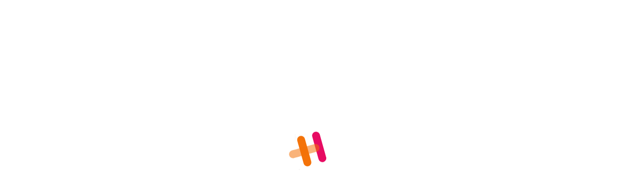

--- FILE ---
content_type: text/html; charset=UTF-8
request_url: https://hotelespormexico.org/hoteles/posadas-quintana-roo-fiesta-inn-cancun-las-americas/
body_size: 44586
content:
<!DOCTYPE html PUBLIC "-//W3C//DTD XHTML 1.0 Transitional//EN" "http://www.w3.org/TR/xhtml1/DTD/xhtml1-transitional.dtd">
<html xmlns="http://www.w3.org/1999/xhtml" class="is-smooth-scroll-compatible is-loading" >
<head profile="http://gmpg.org/xfn/11">
  <head>

    <!-- Google Tag Manager -->
    <script>(function(w,d,s,l,i){w[l]=w[l]||[];w[l].push({'gtm.start':
    new Date().getTime(),event:'gtm.js'});var f=d.getElementsByTagName(s)[0],
    j=d.createElement(s),dl=l!='dataLayer'?'&l='+l:'';j.async=true;j.src=
    'https://www.googletagmanager.com/gtm.js?id='+i+dl;f.parentNode.insertBefore(j,f);
    })(window,document,'script','dataLayer','GTM-WQPQZLS');</script>
    <!-- End Google Tag Manager -->

    <!-- Required meta tags -->
    <meta charset="utf-8">
    <meta name="viewport" content="width=device-width, initial-scale=1">


    <link rel="preconnect" href="https://fonts.googleapis.com">
    <link rel="preconnect" href="https://fonts.gstatic.com" crossorigin>

    <link rel="stylesheet" href="https://use.typekit.net/yrk1ept.css">

     <link rel="stylesheet" href="https://cdn.jsdelivr.net/bxslider/4.2.12/jquery.bxslider.css">

    <!-- Bootstrap CSS -->
    <link href="https://cdn.jsdelivr.net/npm/bootstrap@5.1.1/dist/css/bootstrap.min.css" rel="stylesheet" integrity="sha384-F3w7mX95PdgyTmZZMECAngseQB83DfGTowi0iMjiWaeVhAn4FJkqJByhZMI3AhiU" crossorigin="anonymous">

    <link rel="stylesheet" href="https://d1jp4lczmzzic2.cloudfront.net/css/master.css">

    <link rel="stylesheet" href="https://hotelespormexico.org/wp-content/themes/anch/style.css?v=3">



    <style media="screen">
        .wrapper {

          display: flex;
          /* align-items: center; */
          /* justify-content: center; */
          position: absolute;
          top: 50%;
          transform: translateY(-70%) translateX(-50%);
          left: 50%;
        }
        .loader{
          background-color: white;
          display: block;
          height: 100vh;
          position: fixed;
          top:0;
          left: 0;
          width: 100vw;
          z-index: 10000000;

        }


    </style>


    <title>Hoteles por México</title>
    <meta name='robots' content='index, follow, max-image-preview:large, max-snippet:-1, max-video-preview:-1' />

	<!-- This site is optimized with the Yoast SEO plugin v23.0 - https://yoast.com/wordpress/plugins/seo/ -->
	<link rel="canonical" href="https://hotelespormexico.org/hoteles/posadas-quintana-roo-fiesta-inn-cancun-las-americas/" />
	<meta property="og:locale" content="es_MX" />
	<meta property="og:type" content="article" />
	<meta property="og:title" content="Posadas - Quintana Roo - Fiesta Inn Cancún Las Américas - Hoteles por México" />
	<meta property="og:url" content="https://hotelespormexico.org/hoteles/posadas-quintana-roo-fiesta-inn-cancun-las-americas/" />
	<meta property="og:site_name" content="Hoteles por México" />
	<meta property="article:publisher" content="https://www.facebook.com/HotelesXMexico" />
	<meta name="twitter:card" content="summary_large_image" />
	<meta name="twitter:site" content="@HotelesXMexico" />
	<script type="application/ld+json" class="yoast-schema-graph">{"@context":"https://schema.org","@graph":[{"@type":"WebPage","@id":"https://hotelespormexico.org/hoteles/posadas-quintana-roo-fiesta-inn-cancun-las-americas/","url":"https://hotelespormexico.org/hoteles/posadas-quintana-roo-fiesta-inn-cancun-las-americas/","name":"Posadas - Quintana Roo - Fiesta Inn Cancún Las Américas - Hoteles por México","isPartOf":{"@id":"https://hotelespormexico.org/#website"},"datePublished":"2023-05-09T20:26:42+00:00","dateModified":"2023-05-09T20:26:42+00:00","breadcrumb":{"@id":"https://hotelespormexico.org/hoteles/posadas-quintana-roo-fiesta-inn-cancun-las-americas/#breadcrumb"},"inLanguage":"es","potentialAction":[{"@type":"ReadAction","target":["https://hotelespormexico.org/hoteles/posadas-quintana-roo-fiesta-inn-cancun-las-americas/"]}]},{"@type":"BreadcrumbList","@id":"https://hotelespormexico.org/hoteles/posadas-quintana-roo-fiesta-inn-cancun-las-americas/#breadcrumb","itemListElement":[{"@type":"ListItem","position":1,"name":"Inicio","item":"https://hotelespormexico.org/"},{"@type":"ListItem","position":2,"name":"Posadas &#8211; Quintana Roo &#8211; Fiesta Inn Cancún Las Américas"}]},{"@type":"WebSite","@id":"https://hotelespormexico.org/#website","url":"https://hotelespormexico.org/","name":"Hoteles por México","description":"Otro sitio realizado con WordPress","publisher":{"@id":"https://hotelespormexico.org/#organization"},"potentialAction":[{"@type":"SearchAction","target":{"@type":"EntryPoint","urlTemplate":"https://hotelespormexico.org/?s={search_term_string}"},"query-input":"required name=search_term_string"}],"inLanguage":"es"},{"@type":"Organization","@id":"https://hotelespormexico.org/#organization","name":"Asociación Nacional de Cadenas Hoteleras","url":"https://hotelespormexico.org/","logo":{"@type":"ImageObject","inLanguage":"es","@id":"https://hotelespormexico.org/#/schema/logo/image/","url":"https://hotelespormexico.org/wp-content/uploads/2023/11/hoteles-quienes1.png","contentUrl":"https://hotelespormexico.org/wp-content/uploads/2023/11/hoteles-quienes1.png","width":600,"height":313,"caption":"Asociación Nacional de Cadenas Hoteleras"},"image":{"@id":"https://hotelespormexico.org/#/schema/logo/image/"},"sameAs":["https://www.facebook.com/HotelesXMexico","https://x.com/HotelesXMexico","https://www.instagram.com/hotelesxmexico/","https://www.linkedin.com/company/cadenashoteleras-mexico-asociacion-nacional/posts/?feedView=all"]}]}</script>
	<!-- / Yoast SEO plugin. -->


<link rel="alternate" title="oEmbed (JSON)" type="application/json+oembed" href="https://hotelespormexico.org/wp-json/oembed/1.0/embed?url=https%3A%2F%2Fhotelespormexico.org%2Fhoteles%2Fposadas-quintana-roo-fiesta-inn-cancun-las-americas%2F" />
<link rel="alternate" title="oEmbed (XML)" type="text/xml+oembed" href="https://hotelespormexico.org/wp-json/oembed/1.0/embed?url=https%3A%2F%2Fhotelespormexico.org%2Fhoteles%2Fposadas-quintana-roo-fiesta-inn-cancun-las-americas%2F&#038;format=xml" />
<style id='wp-img-auto-sizes-contain-inline-css' type='text/css'>
img:is([sizes=auto i],[sizes^="auto," i]){contain-intrinsic-size:3000px 1500px}
/*# sourceURL=wp-img-auto-sizes-contain-inline-css */
</style>
<style id='wp-emoji-styles-inline-css' type='text/css'>

	img.wp-smiley, img.emoji {
		display: inline !important;
		border: none !important;
		box-shadow: none !important;
		height: 1em !important;
		width: 1em !important;
		margin: 0 0.07em !important;
		vertical-align: -0.1em !important;
		background: none !important;
		padding: 0 !important;
	}
/*# sourceURL=wp-emoji-styles-inline-css */
</style>
<style id='wp-block-library-inline-css' type='text/css'>
:root{--wp-block-synced-color:#7a00df;--wp-block-synced-color--rgb:122,0,223;--wp-bound-block-color:var(--wp-block-synced-color);--wp-editor-canvas-background:#ddd;--wp-admin-theme-color:#007cba;--wp-admin-theme-color--rgb:0,124,186;--wp-admin-theme-color-darker-10:#006ba1;--wp-admin-theme-color-darker-10--rgb:0,107,160.5;--wp-admin-theme-color-darker-20:#005a87;--wp-admin-theme-color-darker-20--rgb:0,90,135;--wp-admin-border-width-focus:2px}@media (min-resolution:192dpi){:root{--wp-admin-border-width-focus:1.5px}}.wp-element-button{cursor:pointer}:root .has-very-light-gray-background-color{background-color:#eee}:root .has-very-dark-gray-background-color{background-color:#313131}:root .has-very-light-gray-color{color:#eee}:root .has-very-dark-gray-color{color:#313131}:root .has-vivid-green-cyan-to-vivid-cyan-blue-gradient-background{background:linear-gradient(135deg,#00d084,#0693e3)}:root .has-purple-crush-gradient-background{background:linear-gradient(135deg,#34e2e4,#4721fb 50%,#ab1dfe)}:root .has-hazy-dawn-gradient-background{background:linear-gradient(135deg,#faaca8,#dad0ec)}:root .has-subdued-olive-gradient-background{background:linear-gradient(135deg,#fafae1,#67a671)}:root .has-atomic-cream-gradient-background{background:linear-gradient(135deg,#fdd79a,#004a59)}:root .has-nightshade-gradient-background{background:linear-gradient(135deg,#330968,#31cdcf)}:root .has-midnight-gradient-background{background:linear-gradient(135deg,#020381,#2874fc)}:root{--wp--preset--font-size--normal:16px;--wp--preset--font-size--huge:42px}.has-regular-font-size{font-size:1em}.has-larger-font-size{font-size:2.625em}.has-normal-font-size{font-size:var(--wp--preset--font-size--normal)}.has-huge-font-size{font-size:var(--wp--preset--font-size--huge)}.has-text-align-center{text-align:center}.has-text-align-left{text-align:left}.has-text-align-right{text-align:right}.has-fit-text{white-space:nowrap!important}#end-resizable-editor-section{display:none}.aligncenter{clear:both}.items-justified-left{justify-content:flex-start}.items-justified-center{justify-content:center}.items-justified-right{justify-content:flex-end}.items-justified-space-between{justify-content:space-between}.screen-reader-text{border:0;clip-path:inset(50%);height:1px;margin:-1px;overflow:hidden;padding:0;position:absolute;width:1px;word-wrap:normal!important}.screen-reader-text:focus{background-color:#ddd;clip-path:none;color:#444;display:block;font-size:1em;height:auto;left:5px;line-height:normal;padding:15px 23px 14px;text-decoration:none;top:5px;width:auto;z-index:100000}html :where(.has-border-color){border-style:solid}html :where([style*=border-top-color]){border-top-style:solid}html :where([style*=border-right-color]){border-right-style:solid}html :where([style*=border-bottom-color]){border-bottom-style:solid}html :where([style*=border-left-color]){border-left-style:solid}html :where([style*=border-width]){border-style:solid}html :where([style*=border-top-width]){border-top-style:solid}html :where([style*=border-right-width]){border-right-style:solid}html :where([style*=border-bottom-width]){border-bottom-style:solid}html :where([style*=border-left-width]){border-left-style:solid}html :where(img[class*=wp-image-]){height:auto;max-width:100%}:where(figure){margin:0 0 1em}html :where(.is-position-sticky){--wp-admin--admin-bar--position-offset:var(--wp-admin--admin-bar--height,0px)}@media screen and (max-width:600px){html :where(.is-position-sticky){--wp-admin--admin-bar--position-offset:0px}}

/*# sourceURL=wp-block-library-inline-css */
</style><style id='global-styles-inline-css' type='text/css'>
:root{--wp--preset--aspect-ratio--square: 1;--wp--preset--aspect-ratio--4-3: 4/3;--wp--preset--aspect-ratio--3-4: 3/4;--wp--preset--aspect-ratio--3-2: 3/2;--wp--preset--aspect-ratio--2-3: 2/3;--wp--preset--aspect-ratio--16-9: 16/9;--wp--preset--aspect-ratio--9-16: 9/16;--wp--preset--color--black: #000000;--wp--preset--color--cyan-bluish-gray: #abb8c3;--wp--preset--color--white: #ffffff;--wp--preset--color--pale-pink: #f78da7;--wp--preset--color--vivid-red: #cf2e2e;--wp--preset--color--luminous-vivid-orange: #ff6900;--wp--preset--color--luminous-vivid-amber: #fcb900;--wp--preset--color--light-green-cyan: #7bdcb5;--wp--preset--color--vivid-green-cyan: #00d084;--wp--preset--color--pale-cyan-blue: #8ed1fc;--wp--preset--color--vivid-cyan-blue: #0693e3;--wp--preset--color--vivid-purple: #9b51e0;--wp--preset--gradient--vivid-cyan-blue-to-vivid-purple: linear-gradient(135deg,rgb(6,147,227) 0%,rgb(155,81,224) 100%);--wp--preset--gradient--light-green-cyan-to-vivid-green-cyan: linear-gradient(135deg,rgb(122,220,180) 0%,rgb(0,208,130) 100%);--wp--preset--gradient--luminous-vivid-amber-to-luminous-vivid-orange: linear-gradient(135deg,rgb(252,185,0) 0%,rgb(255,105,0) 100%);--wp--preset--gradient--luminous-vivid-orange-to-vivid-red: linear-gradient(135deg,rgb(255,105,0) 0%,rgb(207,46,46) 100%);--wp--preset--gradient--very-light-gray-to-cyan-bluish-gray: linear-gradient(135deg,rgb(238,238,238) 0%,rgb(169,184,195) 100%);--wp--preset--gradient--cool-to-warm-spectrum: linear-gradient(135deg,rgb(74,234,220) 0%,rgb(151,120,209) 20%,rgb(207,42,186) 40%,rgb(238,44,130) 60%,rgb(251,105,98) 80%,rgb(254,248,76) 100%);--wp--preset--gradient--blush-light-purple: linear-gradient(135deg,rgb(255,206,236) 0%,rgb(152,150,240) 100%);--wp--preset--gradient--blush-bordeaux: linear-gradient(135deg,rgb(254,205,165) 0%,rgb(254,45,45) 50%,rgb(107,0,62) 100%);--wp--preset--gradient--luminous-dusk: linear-gradient(135deg,rgb(255,203,112) 0%,rgb(199,81,192) 50%,rgb(65,88,208) 100%);--wp--preset--gradient--pale-ocean: linear-gradient(135deg,rgb(255,245,203) 0%,rgb(182,227,212) 50%,rgb(51,167,181) 100%);--wp--preset--gradient--electric-grass: linear-gradient(135deg,rgb(202,248,128) 0%,rgb(113,206,126) 100%);--wp--preset--gradient--midnight: linear-gradient(135deg,rgb(2,3,129) 0%,rgb(40,116,252) 100%);--wp--preset--font-size--small: 13px;--wp--preset--font-size--medium: 20px;--wp--preset--font-size--large: 36px;--wp--preset--font-size--x-large: 42px;--wp--preset--spacing--20: 0.44rem;--wp--preset--spacing--30: 0.67rem;--wp--preset--spacing--40: 1rem;--wp--preset--spacing--50: 1.5rem;--wp--preset--spacing--60: 2.25rem;--wp--preset--spacing--70: 3.38rem;--wp--preset--spacing--80: 5.06rem;--wp--preset--shadow--natural: 6px 6px 9px rgba(0, 0, 0, 0.2);--wp--preset--shadow--deep: 12px 12px 50px rgba(0, 0, 0, 0.4);--wp--preset--shadow--sharp: 6px 6px 0px rgba(0, 0, 0, 0.2);--wp--preset--shadow--outlined: 6px 6px 0px -3px rgb(255, 255, 255), 6px 6px rgb(0, 0, 0);--wp--preset--shadow--crisp: 6px 6px 0px rgb(0, 0, 0);}:where(.is-layout-flex){gap: 0.5em;}:where(.is-layout-grid){gap: 0.5em;}body .is-layout-flex{display: flex;}.is-layout-flex{flex-wrap: wrap;align-items: center;}.is-layout-flex > :is(*, div){margin: 0;}body .is-layout-grid{display: grid;}.is-layout-grid > :is(*, div){margin: 0;}:where(.wp-block-columns.is-layout-flex){gap: 2em;}:where(.wp-block-columns.is-layout-grid){gap: 2em;}:where(.wp-block-post-template.is-layout-flex){gap: 1.25em;}:where(.wp-block-post-template.is-layout-grid){gap: 1.25em;}.has-black-color{color: var(--wp--preset--color--black) !important;}.has-cyan-bluish-gray-color{color: var(--wp--preset--color--cyan-bluish-gray) !important;}.has-white-color{color: var(--wp--preset--color--white) !important;}.has-pale-pink-color{color: var(--wp--preset--color--pale-pink) !important;}.has-vivid-red-color{color: var(--wp--preset--color--vivid-red) !important;}.has-luminous-vivid-orange-color{color: var(--wp--preset--color--luminous-vivid-orange) !important;}.has-luminous-vivid-amber-color{color: var(--wp--preset--color--luminous-vivid-amber) !important;}.has-light-green-cyan-color{color: var(--wp--preset--color--light-green-cyan) !important;}.has-vivid-green-cyan-color{color: var(--wp--preset--color--vivid-green-cyan) !important;}.has-pale-cyan-blue-color{color: var(--wp--preset--color--pale-cyan-blue) !important;}.has-vivid-cyan-blue-color{color: var(--wp--preset--color--vivid-cyan-blue) !important;}.has-vivid-purple-color{color: var(--wp--preset--color--vivid-purple) !important;}.has-black-background-color{background-color: var(--wp--preset--color--black) !important;}.has-cyan-bluish-gray-background-color{background-color: var(--wp--preset--color--cyan-bluish-gray) !important;}.has-white-background-color{background-color: var(--wp--preset--color--white) !important;}.has-pale-pink-background-color{background-color: var(--wp--preset--color--pale-pink) !important;}.has-vivid-red-background-color{background-color: var(--wp--preset--color--vivid-red) !important;}.has-luminous-vivid-orange-background-color{background-color: var(--wp--preset--color--luminous-vivid-orange) !important;}.has-luminous-vivid-amber-background-color{background-color: var(--wp--preset--color--luminous-vivid-amber) !important;}.has-light-green-cyan-background-color{background-color: var(--wp--preset--color--light-green-cyan) !important;}.has-vivid-green-cyan-background-color{background-color: var(--wp--preset--color--vivid-green-cyan) !important;}.has-pale-cyan-blue-background-color{background-color: var(--wp--preset--color--pale-cyan-blue) !important;}.has-vivid-cyan-blue-background-color{background-color: var(--wp--preset--color--vivid-cyan-blue) !important;}.has-vivid-purple-background-color{background-color: var(--wp--preset--color--vivid-purple) !important;}.has-black-border-color{border-color: var(--wp--preset--color--black) !important;}.has-cyan-bluish-gray-border-color{border-color: var(--wp--preset--color--cyan-bluish-gray) !important;}.has-white-border-color{border-color: var(--wp--preset--color--white) !important;}.has-pale-pink-border-color{border-color: var(--wp--preset--color--pale-pink) !important;}.has-vivid-red-border-color{border-color: var(--wp--preset--color--vivid-red) !important;}.has-luminous-vivid-orange-border-color{border-color: var(--wp--preset--color--luminous-vivid-orange) !important;}.has-luminous-vivid-amber-border-color{border-color: var(--wp--preset--color--luminous-vivid-amber) !important;}.has-light-green-cyan-border-color{border-color: var(--wp--preset--color--light-green-cyan) !important;}.has-vivid-green-cyan-border-color{border-color: var(--wp--preset--color--vivid-green-cyan) !important;}.has-pale-cyan-blue-border-color{border-color: var(--wp--preset--color--pale-cyan-blue) !important;}.has-vivid-cyan-blue-border-color{border-color: var(--wp--preset--color--vivid-cyan-blue) !important;}.has-vivid-purple-border-color{border-color: var(--wp--preset--color--vivid-purple) !important;}.has-vivid-cyan-blue-to-vivid-purple-gradient-background{background: var(--wp--preset--gradient--vivid-cyan-blue-to-vivid-purple) !important;}.has-light-green-cyan-to-vivid-green-cyan-gradient-background{background: var(--wp--preset--gradient--light-green-cyan-to-vivid-green-cyan) !important;}.has-luminous-vivid-amber-to-luminous-vivid-orange-gradient-background{background: var(--wp--preset--gradient--luminous-vivid-amber-to-luminous-vivid-orange) !important;}.has-luminous-vivid-orange-to-vivid-red-gradient-background{background: var(--wp--preset--gradient--luminous-vivid-orange-to-vivid-red) !important;}.has-very-light-gray-to-cyan-bluish-gray-gradient-background{background: var(--wp--preset--gradient--very-light-gray-to-cyan-bluish-gray) !important;}.has-cool-to-warm-spectrum-gradient-background{background: var(--wp--preset--gradient--cool-to-warm-spectrum) !important;}.has-blush-light-purple-gradient-background{background: var(--wp--preset--gradient--blush-light-purple) !important;}.has-blush-bordeaux-gradient-background{background: var(--wp--preset--gradient--blush-bordeaux) !important;}.has-luminous-dusk-gradient-background{background: var(--wp--preset--gradient--luminous-dusk) !important;}.has-pale-ocean-gradient-background{background: var(--wp--preset--gradient--pale-ocean) !important;}.has-electric-grass-gradient-background{background: var(--wp--preset--gradient--electric-grass) !important;}.has-midnight-gradient-background{background: var(--wp--preset--gradient--midnight) !important;}.has-small-font-size{font-size: var(--wp--preset--font-size--small) !important;}.has-medium-font-size{font-size: var(--wp--preset--font-size--medium) !important;}.has-large-font-size{font-size: var(--wp--preset--font-size--large) !important;}.has-x-large-font-size{font-size: var(--wp--preset--font-size--x-large) !important;}
/*# sourceURL=global-styles-inline-css */
</style>

<style id='classic-theme-styles-inline-css' type='text/css'>
/*! This file is auto-generated */
.wp-block-button__link{color:#fff;background-color:#32373c;border-radius:9999px;box-shadow:none;text-decoration:none;padding:calc(.667em + 2px) calc(1.333em + 2px);font-size:1.125em}.wp-block-file__button{background:#32373c;color:#fff;text-decoration:none}
/*# sourceURL=/wp-includes/css/classic-themes.min.css */
</style>
<link rel='stylesheet' id='contact-form-7-css' href='https://hotelespormexico.org/wp-content/plugins/contact-form-7/includes/css/styles.css?ver=5.9.7' type='text/css' media='all' />
<link rel="https://api.w.org/" href="https://hotelespormexico.org/wp-json/" /><link rel="icon" href="https://hotelespormexico.org/wp-content/uploads/2021/10/cropped-favicon-512x500-1-150x150.png" sizes="32x32" />
<link rel="icon" href="https://hotelespormexico.org/wp-content/uploads/2021/10/cropped-favicon-512x500-1.png" sizes="192x192" />
<link rel="apple-touch-icon" href="https://hotelespormexico.org/wp-content/uploads/2021/10/cropped-favicon-512x500-1.png" />
<meta name="msapplication-TileImage" content="https://hotelespormexico.org/wp-content/uploads/2021/10/cropped-favicon-512x500-1.png" />
  </head>
  <body data-rsssl=1 >
    <!-- Google Tag Manager (noscript) -->
    <noscript><iframe src="https://www.googletagmanager.com/ns.html?id=GTM-WQPQZLS"
    height="0" width="0" style="display:none;visibility:hidden"></iframe></noscript>
    <!-- End Google Tag Manager (noscript) -->
    <div class="loader displayloader" style="">
      <div class="wrapper ">



        <div class="lottie" style="">
          <lottie-player
              autoplay

              loop
              mode="normal"
              src="https://hotelespormexico.org/wp-content/themes/anch/js/logo.json"
              style="width: 100%; max-width: 720px; display: block; margin: 0 auto;"
            >
            </lottie-player>
          <div class="slidertext font-ivy h4 d-none" >

            <div class=""><div class="slidertextelement color-strong">Our passion for coffee began in 1920.</div></div><div class=""><div class="slidertextelement color-strong">Coatepec has some of the highest latitude coffee on the globe</div></div><div class=""><div class="slidertextelement color-strong">Optimize processes and reduce water consumption.</div></div><div class=""><div class="slidertextelement color-strong">Processing and exporting the finest coffee from the Coatepec Basin.</div></div>          </div>
        </div>


      </div>
    </div>
    <div class="b-menu-dropdown js-menu-dropdown js-menu-min-height">
        <div class="b-menu-dropdown__wrapper">
            <div class="b-menu-dropdown__container">
                <div class="b-menu-dropdown__col b-menu-dropdown__col--menu">

                    <div class="b-menu-dropdown__inner">
                        <div class="b-menu-dropdown__wrapper-menu | js-menu-dropdown-menu">
                            <div class="b-menu-dropdown__menu">
                                <nav class="b-menu-dropdown__nav" role="navigation">
                                    <ul id="menu-header" class="nav b-menu-dropdown__menu main-menu menu-depth-0">
                                        <li id="nav-menu-item-289" class="main-menu-item  menu-item-even menu-item-depth-0 menu-item menu-item-type-post_type menu-item-object-page menu-item-home current-menu-item current_page_item js-the-id-2"><a href="https://hotelespormexico.org" class="menu-link js-menu-dropdown-img-menu-target main-menu-link"><span>Inicio</span></a></li>
                                        <li
                                            id="nav-menu-item-299" class="main-menu-item  menu-item-even menu-item-depth-0 menu-item menu-item-type-post_type menu-item-object-page  page_item page-item-283  js-the-id-283"><a href="https://hotelespormexico.org/quienes-somos" class="menu-link js-menu-dropdown-img-menu-target main-menu-link" data-img-src=""><span>¿Quiénes somos?</span></a></li>
                                            <li id="nav-menu-item-291" class="main-menu-item  menu-item-even menu-item-depth-0 menu-item menu-item-type-post_type menu-item-object-page js-the-id-263"><a href="https://hotelespormexico.org/nuestros-socios" class="menu-link js-menu-dropdown-img-menu-target main-menu-link" data-img-src=""><span>Nuestros socios</span></a></li>
                                            <li id="nav-menu-item-291" class="main-menu-item  menu-item-even menu-item-depth-0 menu-item menu-item-type-post_type menu-item-object-page js-the-id-263"><a href="https://hotelespormexico.org/" class="menu-link js-menu-dropdown-img-menu-target main-menu-link" data-img-src=""><span>Socios estratégicos</span></a></li>

                                            <li id="nav-menu-item-297" class="main-menu-item  menu-item-even menu-item-depth-0 menu-item menu-item-type-post_type menu-item-object-page js-the-id-279"><a href="https://hotelespormexico.org/noticias" class="menu-link js-menu-dropdown-img-menu-target main-menu-link" data-img-src=""><span>Noticias</span></a></li>
                                            <li id="nav-menu-item-297" class="main-menu-item  menu-item-even menu-item-depth-0 menu-item menu-item-type-post_type menu-item-object-page js-the-id-279"><a href="https://hotelespormexico.org/sala-de-prensa" class="menu-link js-menu-dropdown-img-menu-target main-menu-link" data-img-src=""><span>Sala de prensa</span></a></li>
                                            <li id="nav-menu-item-297" class="main-menu-item  menu-item-even menu-item-depth-0 menu-item menu-item-type-post_type menu-item-object-page js-the-id-279"><a href="https://hotelespormexico.org/estudios" class="menu-link js-menu-dropdown-img-menu-target main-menu-link" data-img-src=""><span>Estudios</span></a></li>
                                            <li id="nav-menu-item-297" class="main-menu-item  menu-item-even menu-item-depth-0 menu-item menu-item-type-post_type menu-item-object-page js-the-id-279"><a href="https://hotelespormexico.org/sostenibilidad" class="menu-link js-menu-dropdown-img-menu-target main-menu-link" data-img-src=""><span>Sostenibilidad</span></a></li>

                                    </ul>
                                </nav>
                            </div>
                        </div>
                    </div>

                </div>
                <div class="b-menu-dropdown__col b-menu-dropdown__col--boxes">
                    <div class="b-menu-dropdown__wrapper-boxes">
                        <div class="b-menu-dropdown__wrapper-box b-menu-dropdown__wrapper-box--1">
                            <div class="b-menu-dropdown__box">

                                <div class="b-menu-dropdown__box-wrapper-info">
                                    <div class="b-menu-dropdown__box-info | b-menu-dropdown__box-info--1">
                                      <p class="h6">
                                        Suscríbete a nuestro newsletter
                                      </p>
                                      <form class="row g-3">
                                        <div class="col mbottom0 pbottom0 ">
                                          <input type="password" class="form-control" id="inputPassword2" placeholder="Email">
                                        </div>
                                        <div class="col mbottom0 pbottom0 ">
                                          <button type="submit" class="btn color-white bg-pink mb-3">Suscribirse</button>
                                        </div>
                                      </form>
                                    </div>
                                </div>
                            </div>
                        </div>
                        <div class="b-menu-dropdown__wrapper-box b-menu-dropdown__wrapper-box--2">
                            <div class="b-menu-dropdown__box">

                                <div class="b-menu-dropdown__box-wrapper-info">
                                    <div class="b-menu-dropdown__box-info | b-menu-dropdown__box-info--2">
                                          <div class="container-social" >
                                            <a href="https://www.facebook.com/HotelesXMexico" target="_blank"><i class="fab fa-facebook h3 color-orange mleft10 mright10"></i></a>
                                            <a href="https://www.instagram.com/hotelesxmexico/" target="_blank"><i class="fab fa-instagram h3 color-orange mleft10 mright10"></i></a>
                                            <a href="https://www.linkedin.com/company/hotelespormexico/posts/?feedView=all" target="_blank"><i class="fab fa-linkedin h3 color-orange mleft10 mright10"></i></a>
                                            <a href="https://twitter.com/HotelesXMexico" target="_blank"><i class="fab fa-twitter h3 color-orange mleft10 mright10"></i></a>
                                          </div>
                                    </div>
                                </div>

                            </div>
                        </div>
                    </div>
                </div>
            </div>
        </div>
    </div>

    <div class="menu text-center">

      <div class="b-header__wrapper-hamburguer" onclick="displayMenu();">
          <div class="b-header__hamburguer | js-toggle-menu-dropdown">
              <div class="b-header__hamburguer-line b-header__hamburguer-line--1"></div>
              <div class="b-header__hamburguer-line b-header__hamburguer-line--2"></div>
              <div class="b-header__hamburguer-line b-header__hamburguer-line--3"></div>
          </div>
      </div>
      <div class="overlay">
        <a class="mk-search-trigger mk-fullscreen-trigger" href="#" style="display: table-cell; padding: 0 30px 0 20px; vertical-align: middle;" id="search-button-listener">
          <div id="search-button"><i class="fa fa-search"></i></div>
        </a>
        <div class="mk-fullscreen-search-overlay" id="mk-search-overlay">
          <a href="#" class="mk-fullscreen-close" id="mk-fullscreen-close-button"><i class="fa fa-times"></i></a>
          <div id="mk-fullscreen-search-wrapper">
            <form method="get" id="mk-fullscreen-searchform" action="https://hotelespormexico.org/">
              <input type="text" placeholder="Buscar..." value="" name="s" size="15" id="mk-fullscreen-search-input">
              <i class="fa fa-search fullscreen-search-icon"><input value="" type="submit"></i>
            </form>
          </div>
        </div>
      </div>

      <a href="https://hotelespormexico.org">
        <img src="https://hotelespormexico.org/wp-content/themes/anch/img/logo_blanco.png" class="logo-desktop" alt="">
      </a>
    </div>

    <div class="container-page">
    <script src="https://cdnjs.cloudflare.com/ajax/libs/jquery/3.6.4/jquery.js" integrity="sha512-6DC1eE3AWg1bgitkoaRM1lhY98PxbMIbhgYCGV107aZlyzzvaWCW1nJW2vDuYQm06hXrW0As6OGKcIaAVWnHJw==" crossorigin="anonymous" referrerpolicy="no-referrer"></script>
    <script>
      jQuery(document).ready(function($) {
  var wHeight = window.innerHeight;
  //search bar middle alignment
  $('#mk-fullscreen-searchform').css('top', wHeight / 2);
  //reform search bar
  jQuery(window).resize(function() {
    wHeight = window.innerHeight;
    $('#mk-fullscreen-searchform').css('top', wHeight / 2);
  });
  // Search
  $('#search-button').click(function() {
    console.log("Open Search, Search Centered");
    $("div.mk-fullscreen-search-overlay").addClass("mk-fullscreen-search-overlay-show");
  });
  $("a.mk-fullscreen-close").click(function() {
    console.log("Closed Search");
    $("div.mk-fullscreen-search-overlay").removeClass("mk-fullscreen-search-overlay-show");
  });
});
    </script>

		
			<section class="ptop50 pleft20 pright20 mbottom50">
		    <p class="fw-bold color-black news-title mbottom20 mtop50 sm-mtop0" style="max-width: 1000px;">Posadas &#8211; Quintana Roo &#8211; Fiesta Inn Cancún Las Américas</p>
		  </section>



		  <section id="news-content" class="ptop0 pbottom50 col-md-8 offset-md-2 sm-pleft20 sm-pright20">

				

		  </section>


			
	<script type="text/javascript" src="https://acrobatservices.adobe.com/view-sdk/viewer.js"></script>



      <footer class="bg-pink">

        <div class="left height-1 b-bottom bg-pink ptop50 pleft50 sm-pleft10 sm-pright10 pbottom50">
          <a href="https://hotelespormexico.org">
            <img src="https://hotelespormexico.org/wp-content/themes/anch/img/logo_blanco.png" class="sm-center" style="max-width: 200px;" alt="">
          </a>
        </div>
        <div class="right height-1 b-bottom bg-orange ptop30 sm-pleft10 pleft10 pright10 sm-pright10 mtop pbottom30 text-center color-white position-relative">
          <p class="h6">
            Suscríbete a nuestro newsletter
          </p>

            
<div class="wpcf7 no-js" id="wpcf7-f214-o1" lang="es-MX" dir="ltr">
<div class="screen-reader-response"><p role="status" aria-live="polite" aria-atomic="true"></p> <ul></ul></div>
<form action="/hoteles/posadas-quintana-roo-fiesta-inn-cancun-las-americas/#wpcf7-f214-o1" method="post" class="wpcf7-form init" aria-label="Formulario de contacto" novalidate="novalidate" data-status="init">
<div style="display: none;">
<input type="hidden" name="_wpcf7" value="214" />
<input type="hidden" name="_wpcf7_version" value="5.9.7" />
<input type="hidden" name="_wpcf7_locale" value="es_MX" />
<input type="hidden" name="_wpcf7_unit_tag" value="wpcf7-f214-o1" />
<input type="hidden" name="_wpcf7_container_post" value="0" />
<input type="hidden" name="_wpcf7_posted_data_hash" value="" />
</div>
<div class="row g-3">
	<div class="col mbottom0 pbottom0 ">
		<p><span class="wpcf7-form-control-wrap" data-name="email"><input size="40" maxlength="400" class="wpcf7-form-control wpcf7-email wpcf7-validates-as-required wpcf7-text wpcf7-validates-as-email form-control asd" aria-required="true" aria-invalid="false" placeholder="Email" value="" type="email" name="email" /></span>
		</p>
	</div>
	<div class="col mbottom0 pbottom0 ">
		<p><input class="wpcf7-form-control wpcf7-submit has-spinner btn color-white bg-pink mb-3" type="submit" value="Enviar" />
		</p>
	</div>
</div><div class="wpcf7-response-output" aria-hidden="true"></div>
</form>
</div>



        </div>
        <div class="left d-none d-md-block d-lg-block  b-bottom bg-pink ptop50 pleft50 pbottom50">
          <p class="color-white h6" style="font-weight: 100;">Asociación Nacional de Cadenas Hoteleras</p>

        </div>
        <div class="right b-bottom bg-orange ptop50 pleft50 sm-pleft0 pbottom50 text-center color-white">
          <p class="color-white h6" style="font-weight: 100;">Desarrollo by Menina & Moca + <a href="http://bild.mx" class="color-white">Bild</a></p>
        </div>

        <div class="clearfix">

        </div>
      </footer>

    </div>
    <!-- end container page -->


    <script src="https://kit.fontawesome.com/e60725715f.js" crossorigin="anonymous"></script>

    <script src="https://code.jquery.com/jquery-3.5.0.js"></script>

    <script nomodule src="https://cdnjs.cloudflare.com/ajax/libs/babel-polyfill/7.6.0/polyfill.min.js" crossorigin="anonymous"></script>
    <script nomodule src="https://polyfill.io/v3/polyfill.min.js?features=Object.assign%2CElement.prototype.append%2CNodeList.prototype.forEach%2CCustomEvent%2Csmoothscroll" crossorigin="anonymous"></script>


    <!-- <script src="https://unpkg.com/scrollreveal@4.0.9/dist/scrollreveal.js" charset="utf-8"></script> -->



    <script src="https://cdn.jsdelivr.net/npm/@popperjs/core@2.9.1/dist/umd/popper.min.js" integrity="sha384-SR1sx49pcuLnqZUnnPwx6FCym0wLsk5JZuNx2bPPENzswTNFaQU1RDvt3wT4gWFG" crossorigin="anonymous"></script>
    <script src="https://cdn.jsdelivr.net/npm/bootstrap@5.0.0-beta3/dist/js/bootstrap.min.js" integrity="sha384-j0CNLUeiqtyaRmlzUHCPZ+Gy5fQu0dQ6eZ/xAww941Ai1SxSY+0EQqNXNE6DZiVc" crossorigin="anonymous"></script>

    <script src="https://kit.fontawesome.com/e60725715f.js" crossorigin="anonymous"></script>



    <script src="https://cdn.jsdelivr.net/bxslider/4.2.12/jquery.bxslider.min.js"></script>

    <script src="https://cdn.jsdelivr.net/npm/@fancyapps/ui/dist/fancybox.umd.js"></script>

    <script src="https://unpkg.com/@lottiefiles/lottie-player@0.4.0/dist/lottie-player.js"></script>



    <!-- Option 2: Separate Popper and Bootstrap JS -->
    <!--
    <script src="https://cdn.jsdelivr.net/npm/@popperjs/core@2.9.1/dist/umd/popper.min.js" integrity="sha384-SR1sx49pcuLnqZUnnPwx6FCym0wLsk5JZuNx2bPPENzswTNFaQU1RDvt3wT4gWFG" crossorigin="anonymous"></script>
    <script src="https://cdn.jsdelivr.net/npm/bootstrap@5.0.0-beta3/dist/js/bootstrap.min.js" integrity="sha384-j0CNLUeiqtyaRmlzUHCPZ+Gy5fQu0dQ6eZ/xAww941Ai1SxSY+0EQqNXNE6DZiVc" crossorigin="anonymous"></script>
    -->


    <!-- Scripts to home -->

    <script>
      $(document).ready(function(){


        if (document.documentElement.clientWidth < 900) {
        	// scripts
          $('.estudios').bxSlider({
            slideWidth: 500,
            minSlides: 1,
            maxSlides: 3,
            slideMargin: 30,
            controls: false,
            pager: true,
            touchEnabled: true,
          });
          $('.eventosSlider').bxSlider({
            slideWidth: 500,
            minSlides: 1,
            maxSlides: 1,
            controls: false,
            pager: true,
            touchEnabled: true,
          });
        }
        else{
          $('.estudios').bxSlider({
            slideWidth: 500,
            minSlides: 1,
            maxSlides: 3,
            slideMargin: 30,
            controls: false,
            pager: true,
            touchEnabled: false,
          });
          $('.eventosSlider').bxSlider({

            controls: false,
            pager: true,
            touchEnabled: false,
          });
        }


        $('.nosotros').bxSlider({
          slideWidth: 500,
          auto: true,
          minSlides: 1,
          maxSlides: 3,
          slideMargin: 30,
          controls: false,
          pager: false
        });
        $('.nosotros1').bxSlider({
          mode: 'fade',
          //slideWidth: 500,
          auto: true,
          minSlides: 1,
          maxSlides: 1,
          slideMargin: 30,
          controls: false,
          pager: false
        });
        setTimeout(function(){
          $(".loader").fadeOut("slow");

        }, 4000);
      });

      function displayMenu(){
        if( $(".b-menu-dropdown").hasClass("is-active") ){
          $(".b-menu-dropdown").removeClass("is-active");
          $(".b-header__wrapper-hamburguer").removeClass("is-active");
          $(".menu").removeClass("is-active");
        }
        else{
          $(".b-menu-dropdown").addClass("is-active");
          $(".b-header__wrapper-hamburguer").addClass("is-active");
          $(".menu").addClass("is-active");
        }

      }

			function cambiaInfo(slug, type){
				$(".active").removeClass("active");
				$("#"+slug).addClass("active");
				$.get( "https://hotelespormexico.org/getinfo?slug="+slug+"&type="+type, function( data ) {
				  $("#infoCovid").html(data);
				});

			}

      var t = document.getElementsByTagName("iframes");

      if(t.length){
        var temp = t[0].src;
        t[0].src = 'https://docs.google.com/gview?url=' + temp + '&embedded=true';
      }

    </script>

    <!-- End scripts to home -->

    <script type="speculationrules">
{"prefetch":[{"source":"document","where":{"and":[{"href_matches":"/*"},{"not":{"href_matches":["/wp-*.php","/wp-admin/*","/wp-content/uploads/*","/wp-content/*","/wp-content/plugins/*","/wp-content/themes/anch/*","/*\\?(.+)"]}},{"not":{"selector_matches":"a[rel~=\"nofollow\"]"}},{"not":{"selector_matches":".no-prefetch, .no-prefetch a"}}]},"eagerness":"conservative"}]}
</script>
<script type="text/javascript" src="https://hotelespormexico.org/wp-includes/js/dist/hooks.min.js?ver=dd5603f07f9220ed27f1" id="wp-hooks-js"></script>
<script type="text/javascript" src="https://hotelespormexico.org/wp-includes/js/dist/i18n.min.js?ver=c26c3dc7bed366793375" id="wp-i18n-js"></script>
<script type="text/javascript" id="wp-i18n-js-after">
/* <![CDATA[ */
wp.i18n.setLocaleData( { 'text direction\u0004ltr': [ 'ltr' ] } );
//# sourceURL=wp-i18n-js-after
/* ]]> */
</script>
<script type="text/javascript" src="https://hotelespormexico.org/wp-content/plugins/contact-form-7/includes/swv/js/index.js?ver=5.9.7" id="swv-js"></script>
<script type="text/javascript" id="contact-form-7-js-extra">
/* <![CDATA[ */
var wpcf7 = {"api":{"root":"https://hotelespormexico.org/wp-json/","namespace":"contact-form-7/v1"},"cached":"1"};
//# sourceURL=contact-form-7-js-extra
/* ]]> */
</script>
<script type="text/javascript" id="contact-form-7-js-translations">
/* <![CDATA[ */
( function( domain, translations ) {
	var localeData = translations.locale_data[ domain ] || translations.locale_data.messages;
	localeData[""].domain = domain;
	wp.i18n.setLocaleData( localeData, domain );
} )( "contact-form-7", {"translation-revision-date":"2024-07-11 13:54:29+0000","generator":"GlotPress\/4.0.1","domain":"messages","locale_data":{"messages":{"":{"domain":"messages","plural-forms":"nplurals=2; plural=n != 1;","lang":"es_MX"},"Error:":["Error:"]}},"comment":{"reference":"includes\/js\/index.js"}} );
//# sourceURL=contact-form-7-js-translations
/* ]]> */
</script>
<script type="text/javascript" src="https://hotelespormexico.org/wp-content/plugins/contact-form-7/includes/js/index.js?ver=5.9.7" id="contact-form-7-js"></script>
<script id="wp-emoji-settings" type="application/json">
{"baseUrl":"https://s.w.org/images/core/emoji/17.0.2/72x72/","ext":".png","svgUrl":"https://s.w.org/images/core/emoji/17.0.2/svg/","svgExt":".svg","source":{"concatemoji":"https://hotelespormexico.org/wp-includes/js/wp-emoji-release.min.js?ver=f13713b127dd347efe50c9d5edd843f7"}}
</script>
<script type="module">
/* <![CDATA[ */
/*! This file is auto-generated */
const a=JSON.parse(document.getElementById("wp-emoji-settings").textContent),o=(window._wpemojiSettings=a,"wpEmojiSettingsSupports"),s=["flag","emoji"];function i(e){try{var t={supportTests:e,timestamp:(new Date).valueOf()};sessionStorage.setItem(o,JSON.stringify(t))}catch(e){}}function c(e,t,n){e.clearRect(0,0,e.canvas.width,e.canvas.height),e.fillText(t,0,0);t=new Uint32Array(e.getImageData(0,0,e.canvas.width,e.canvas.height).data);e.clearRect(0,0,e.canvas.width,e.canvas.height),e.fillText(n,0,0);const a=new Uint32Array(e.getImageData(0,0,e.canvas.width,e.canvas.height).data);return t.every((e,t)=>e===a[t])}function p(e,t){e.clearRect(0,0,e.canvas.width,e.canvas.height),e.fillText(t,0,0);var n=e.getImageData(16,16,1,1);for(let e=0;e<n.data.length;e++)if(0!==n.data[e])return!1;return!0}function u(e,t,n,a){switch(t){case"flag":return n(e,"\ud83c\udff3\ufe0f\u200d\u26a7\ufe0f","\ud83c\udff3\ufe0f\u200b\u26a7\ufe0f")?!1:!n(e,"\ud83c\udde8\ud83c\uddf6","\ud83c\udde8\u200b\ud83c\uddf6")&&!n(e,"\ud83c\udff4\udb40\udc67\udb40\udc62\udb40\udc65\udb40\udc6e\udb40\udc67\udb40\udc7f","\ud83c\udff4\u200b\udb40\udc67\u200b\udb40\udc62\u200b\udb40\udc65\u200b\udb40\udc6e\u200b\udb40\udc67\u200b\udb40\udc7f");case"emoji":return!a(e,"\ud83e\u1fac8")}return!1}function f(e,t,n,a){let r;const o=(r="undefined"!=typeof WorkerGlobalScope&&self instanceof WorkerGlobalScope?new OffscreenCanvas(300,150):document.createElement("canvas")).getContext("2d",{willReadFrequently:!0}),s=(o.textBaseline="top",o.font="600 32px Arial",{});return e.forEach(e=>{s[e]=t(o,e,n,a)}),s}function r(e){var t=document.createElement("script");t.src=e,t.defer=!0,document.head.appendChild(t)}a.supports={everything:!0,everythingExceptFlag:!0},new Promise(t=>{let n=function(){try{var e=JSON.parse(sessionStorage.getItem(o));if("object"==typeof e&&"number"==typeof e.timestamp&&(new Date).valueOf()<e.timestamp+604800&&"object"==typeof e.supportTests)return e.supportTests}catch(e){}return null}();if(!n){if("undefined"!=typeof Worker&&"undefined"!=typeof OffscreenCanvas&&"undefined"!=typeof URL&&URL.createObjectURL&&"undefined"!=typeof Blob)try{var e="postMessage("+f.toString()+"("+[JSON.stringify(s),u.toString(),c.toString(),p.toString()].join(",")+"));",a=new Blob([e],{type:"text/javascript"});const r=new Worker(URL.createObjectURL(a),{name:"wpTestEmojiSupports"});return void(r.onmessage=e=>{i(n=e.data),r.terminate(),t(n)})}catch(e){}i(n=f(s,u,c,p))}t(n)}).then(e=>{for(const n in e)a.supports[n]=e[n],a.supports.everything=a.supports.everything&&a.supports[n],"flag"!==n&&(a.supports.everythingExceptFlag=a.supports.everythingExceptFlag&&a.supports[n]);var t;a.supports.everythingExceptFlag=a.supports.everythingExceptFlag&&!a.supports.flag,a.supports.everything||((t=a.source||{}).concatemoji?r(t.concatemoji):t.wpemoji&&t.twemoji&&(r(t.twemoji),r(t.wpemoji)))});
//# sourceURL=https://hotelespormexico.org/wp-includes/js/wp-emoji-loader.min.js
/* ]]> */
</script>


</body>
</html>


<!-- Page supported by LiteSpeed Cache 6.2.0.1 on 2026-02-01 07:57:25 -->

--- FILE ---
content_type: text/css
request_url: https://hotelespormexico.org/wp-content/themes/anch/style.css?v=3
body_size: 34685
content:
/*
Theme Name: Asociación Nacional de Cadenas Hoteleras
Theme URI: http://bild.mx
Description:
Version: 1.0
Author: René Espinoza
Author URI: http://bild.mx
*/

* {margin: 0; padding: 0;}
form {margin: 0; padding: 0;}
body, tr, td {font-family: Arial, Helvetica, sans-serif; font-size: 12px;}

#wrap {width: 980px; border-right: 0px solid #ccc; text-align: left; vertical-align: middle; margin: 0px auto; padding: 0px;}
#header {width: 980px; height: 90px; text-align: right; margin: 0px auto;padding: 0px;}
#logo {float: left; width: 600px; margin-top: 20px;}
#logo h1 { text-indent: -10000px; padding: 0px; margin: 0px; }
#logo h1 a { display: block; background: url(images/logo.gif) no-repeat; height: 53px;}
#middle {clear: both; width: 980px; margin-top: 13px;}
#right {float: right; width: 234px;}
#left {float: left; width: 728px;}
.entry {width: 728px; border: 1px solid #dadada; background: #fff url(images/entry.gif) repeat-x left top; margin-bottom: 10px;}
.entry p {font-family: Arial, Helvetica, sans-serif; font-size: 12px; line-height: 16px; color: #000000; padding: 10px 15px 10px 15px;}
.entry h2 { font-family: Arial, Helvetica, sans-serif; line-height: 18px; font-size: 16px; color: #898585; font-weight: bold; padding: 10px 10px 0 10px;}
.entry li {margin-left: 25px;}
.alignright { float: right; }
.alignleft { float: left; }
blockquote { margin: 15px 30px 0 10px; padding-left: 20px; border-left: 5px solid #ddd; }
blockquote cite { margin: 5px 0 0; display: block; }
#right-s {float: right; width: 25%;}
#left-s {float: left; width: 75%;}

/* fonts */
body{
  font-family: 'Muli';
}
.font-roboto{
  font-family: "Muli";
}
#sidebar ul{
  list-style: none;
}
/* end fonts */

/* colors */

/*

pink: #FA2B7D
orange: #ED7F21
orange-light: #FFC48B

*/

.color-black{
  color: #010101;
}
.color-white{
  color: white;
}
.color-orange{
  color: #ED7F21;
}
.color-orange-light{
  color: #FFC48B;
}
.color-pink{
  color: #FA2B7D;
}
.color-pink-bold{
  color: #a7305b;
}
.color-grey{
  color: #989898;
}
.color-grey-light{
  color: #F1F0ED;
}
.color-orange-bold{
  color: #a26223;
}

.bg-black{
  background-color: #010101;
}
.bg-grey-light{
  background-color: #F1F0ED;
}

.bg-pink{
  background-color: #FA2B7D;
}
.bg-orange{
  background-color: #ED7F21;
}
.bg-orange-light{
  background-color: #FFC48B;
}
.bg-orange-bold{
  background-color: #a26223;
}

/* end colors */




.menu{
  background-color: #989898;
  display: block;
  height: 100vh;
  position: fixed;
  transition: 500ms linear;
  width: 80px;
  z-index: 1000000;
}
.menu.is-active{
  background-color: #FA2B7D;
}

.overlay{
	height: 100%;
	width: 100%;
	background: rgba(0, 0, 0, 0.8);

}

.mk-search-trigger {
  position: absolute;
  left: 15px;
  top: 80px;
}


/* Search Overlay */

.mk-fullscreen-search-overlay #mk-fullscreen-search-wrapper #mk-fullscreen-searchform input[type=submit] {
  position: absolute;
  width: 100px;
  height: 100%;
  background-color: transparent;
  border: 0;
  right: 0;
  top: 0;
}
#mk-fullscreen-searchform:focus{
  outline: none;
  border: none;
}

.mk-fullscreen-search-overlay #mk-fullscreen-search-wrapper #mk-fullscreen-searchform .fullscreen-search-icon {
  font-size: 25px;
  position: absolute;
  right: 15px;
  width: 25px;
  top: 30px;
  color: #fff;
  color: rgba(255, 255, 255, .2);
  -webkit-transition: all .2s ease-out;
  -moz-transition: all .2s ease-out;
  -ms-transition: all .2s ease-out;
  -o-transition: all .2s ease-out;
  transition: all .2s ease-out;
}
.fullscreen-search-icon:hover,
.fullscreen-search-icon:focus{
  border: none;
  outline: none;
  color: #fff !important;
}

#mk-fullscreen-searchform {
  position: relative;
  verticle-align: middle;
}

.mk-fullscreen-search-overlay #mk-fullscreen-search-wrapper #mk-fullscreen-searchform #mk-fullscreen-search-input {
  width: 800px;
  background-color: #000000c9!important;
  -webkit-box-shadow: 0 3px 0 0 rgba(255, 255, 255, .1);
  -moz-box-shadow: 0 3px 0 0 rgba(255, 255, 255, .1);
  box-shadow: 0 3px 0 0 rgba(255, 255, 255, .1);
  border: 0;
  text-align: center;
  font-size: 35px;
  padding: 20px;
  color: #fff;
  -webkit-transition: all .3s ease-out;
  -moz-transition: all .3s ease-out;
  -ms-transition: all .3s ease-out;
  -o-transition: all .3s ease-out;
  transition: all .3s ease-out;
}
.mk-fullscreen-search-overlay #mk-fullscreen-search-wrapper #mk-fullscreen-searchform #mk-fullscreen-search-input:focus{
  boder: none;
  outline: none;
}

.mk-fullscreen-search-overlay.mk-fullscreen-search-overlay-show {
  visibility: visible;
  opacity: 1;
}

.mk-fullscreen-search-overlay {
  width: 100%;
  height: 100%;
  position: fixed;
  top: 0;
  left: 0;
  opacity: 0;
  visibility: hidden;
  background-color: rgba(0, 0, 0, .94);
  text-align: center;
  -webkit-transition: all ease-in-out .25s;
  -moz-transition: all ease-in-out .25s;
  -ms-transition: all ease-in-out .25s;
  -o-transition: all ease-in-out .25s;
  transition: all ease-in-out .25s;
}

.mk-animate-element,
.mk-effect-bg-layer,
.mk-fullscreen-search-overlay {
  -webkit-transform: translateZ(0);
  -ms-transform: translateZ(0);
  transform: translateZ(0);
}

.mk-fullscreen-search-overlay {
  z-index: 999;
}

.mk-fullscreen-search-overlay .mk-fullscreen-close:link,
.mk-fullscreen-search-overlay .mk-fullscreen-close:visited {
  color: #fff;
}

.mk-fullscreen-search-overlay .mk-fullscreen-close {
  position: absolute;
  right: 50px;
  top: 70px;
  font-size: 26px;
  -webkit-transition: transform ease-out .2s;
  -moz-transition: transform ease-out .2s;
  -ms-transition: transform ease-out .2s;
  -o-transition: transform ease-out .2s;
  transition: transform ease-out .2s;
  transform: rotate(0deg);
}

.mk-fullscreen-search-overlay.mk-fullscreen-search-overlay-show #mk-fullscreen-search-wrapper {
  opacity: 1;
  visibility: visible;
  -webkit-transform: scale(1);
  -moz-transform: scale(1);
  -ms-transform: scale(1);
  -o-transform: scale(1);
  transform: scale(1);
  ms-transform: scale(1);
}

.mk-fullscreen-search-overlay #mk-fullscreen-search-wrapper {
  display: inline-block;
  max-width: 1000px;
  vertical-align: middle;
  text-align: center;
  font-size: 18px;
  -webkit-transform: scale(0.9);
  -moz-transform: scale(0.9);
  -ms-transform: scale(0.9);
  -o-transform: scale(0.9);
  transform: scale(0.9);
  ms-transform: scale(0.9);
  opacity: 0;
  visibility: hidden;
  -webkit-transition: all ease-in-out .3s;
  -moz-transition: all ease-in-out .3s;
  -ms-transition: all ease-in-out .3s;
  -o-transition: all ease-in-out .3s;
  transition: all ease-in-out .3s;
}

/* Search Button */
#search-button {
    cursor: pointer;
    opacity: 1;
    padding-right: 10px;
}
#search-button i{
  color: white !important;
  font-size: 20px;
  position: absolute;
  left: 15px;
  top: 15px;
}

.mk-fullscreen-close:hover {
  opacity: 0.6;
  -webkit-transform: rotate(180deg);
  -moz-transform: rotate(180deg);
  -ms-transform: rotate(180deg);
  -o-transform: rotate(180deg);
  transform: rotate(180deg);
  -webkit-transition: all 400ms;
  -moz-transition: all 400ms;
  -ms-transition: all 400ms;
  -o-transition: all 400ms;
}
#mk-fullscreen-search-input:focus{
  box-shadow: 0px 3px 0px 0px rgba(255,255,255,0.54) !important;
}

.logo-desktop{
  bottom: 120px;
  display: block;
  height: 50px;
  left: -13px;
  max-height: 100px;
  position: absolute;
  transform-origin: bottom;
  transform: rotateZ(-90deg);

}

/* Search page */
.height20{height: 20px;}

/* Globals */

a{
  text-decoration: none;
}
.line70{
  line-height: 70px;
}

.lottie{
  width: 500px;
}

.container-page{
  box-sizing: border-box;

  margin-left: 80px;
  width: calc(100% - 80px);
}
.btn-secondary{
  background-color: transparent;
  color: #010101;
  display: inline-block;
  border: 2px solid #010101;
  padding: 15px 25px;
  transition: 100ms linear;
}
.title-med{
  font-size: 45px;
}

.bx-wrapper{
  box-shadow: none;
  border: none;
  background: none;
}

.eapps-twitter-feed-popup-overlay{
  background: black !important;
}
.eapps-twitter-feed-popup{
  z-index: 100000 !important;
}

footer{

}
footer .left{
  border-right: thin solid white;
  float: left;
  width: calc(65% - 1px);
}
footer .right{
  float: left;
  width: 35%;
}
footer .container-social{
  display: block;
  position: absolute;
  top: 50%;
  transform: translateY(-50%);
  width: 100%;
}
footer .b-bottom{
  border-bottom: thin solid white;
}
footer .height-1{
  min-height: 165px;
}

footer .right i{
  margin: 0 10px;
}

.bullet{
  padding-left: 15px;
}
.bullet::before{
  background-color: #FA2B7D;
  content: '';
  display: inline-block;
  height: 7px;
  padding-bottom: 3px;
  margin-right: 10px;
  margin-left: -15px;
  width: 7px;
}

#menu{
  height: 100%;
  position: fixed;
  width: 100%;
  z-index: 10;
}
#menu .right{
  display: block;
  float: left;
  height: 100vh;
  width: 65%;
}
#menu .left{
  float: left;
  width: 35%;
}
#menu .left .block{
  height: 50vh;
  position: relative;
  transform: rotateY(90deg);
  transform-origin: left;
  -webkit-transform-style: preserve-3d;
  -ms-transform-style: preserve-3d;
  transform-style: preserve-3d;
  transition: 500ms linear;
  width: 100%;
}
#menu .left .block .container-text{
  position: absolute;
  text-align: center;
  top: 50%;

  transform: translateY(-50%) rotateY(90deg);
  transform-origin: left;
  -webkit-transform-style: preserve-3d;
  -ms-transform-style: preserve-3d;
  transform-style: preserve-3d;
  transition: 500ms linear;

  width: 100%;
}
#menu .left .block .container-text i{
  margin-left: 15px;
}

#menu .left .block.active{
  transform: rotateY(0deg);

}

#menu .left .block.active .container-text{
  transform: translateY(-50%);

  transform: translateY(-50%) rotateY(0deg);
  transform-origin: left;
  -webkit-transform-style: preserve-3d;
  -ms-transform-style: preserve-3d;
  transform-style: preserve-3d;

}
/* end globals */


/* home */

.slider{
  display: block;
  height: 90vh;
  overflow: hidden;
  position: relative;
  width: 100%;
}


.slider img {
  width: 100%;
  animation: move 60s ease;
  /* Add infinite to loop. */

  -ms-animation: move 60s ease;
  -webkit-animation: move 60s ease;
  -0-animation: move 60s ease;
  -moz-animation: move 60s ease;
  position: absolute;
  z-index: 1;
}
.slider-movil{
  background-position: center;
  background-size: cover;
  height: 100%;
  position: absolute;
  width: 100%;
  z-index: 1;
}

@-webkit-keyframes move {
  0% {
    -webkit-transform-origin: bottom left;
    -moz-transform-origin: bottom left;
    -ms-transform-origin: bottom left;
    -o-transform-origin: bottom left;
    transform-origin: bottom left;
    transform: scale(1.0);
    -ms-transform: scale(1.0);
    /* IE 9 */

    -webkit-transform: scale(1.0);
    /* Safari and Chrome */

    -o-transform: scale(1.0);
    /* Opera */

    -moz-transform: scale(1.0);
    /* Firefox */
  }
  100% {
    transform: scale(1.2);
    -ms-transform: scale(1.2);
    /* IE 9 */

    -webkit-transform: scale(1.2);
    /* Safari and Chrome */

    -o-transform: scale(1.2);
    /* Opera */

    -moz-transform: scale(1.2);
    /* Firefox */
  }
}

.slider .phrase{

  /*
    Left position, I don't know if let it left margin with px or by percent,
    let's try px at beginning
  */
  left: 50px;
  position: absolute;
  top: 50%;
  transform: translateY(-50%);
  z-index: 2;
  width: 100%;
}

.slider .text-intro{
  max-width: 600px;
  width: 100%;
}

.slider .numbers{
  border-bottom: 3px solid #FFC48B;
  border-top: 3px solid #FFC48B;
  max-width: 600px;
  width: 100%;
}

.estudios{

}

#eventos .divider{
  border: none;
  display: block;
  height: 60px;
  margin-bottom: 60px;
  width: 1px;
}

#eventos .evento{
  margin-left: 0;
  margin-right: 0;
}




/* end home */

/* Nuestros socios socios */

#cadenas .row img{
  display: block;
  margin: 20px auto;
  max-width: 200px;
  width: 80%;
}

/* end nuestros socios */


/* Noticias */

#noticias{

}
.noticia .cover {
  background-position: center center;
  background-size: cover;
  width: 100%;
}

.noticia .cover:after {
  content: "";
  display: block;
  padding-bottom: 75%;
}

.noticia .texto{
  border-left: 3px solid #FA2B7D;
  height: 280px;
  margin-top: 25px;
  overflow: hidden;
  padding-left: 15px;
}
.noticia .leer{

}

.news-title{
  font-size: 65px;
  line-height: 90px;
}

#news-content{
  font-size: 1rem;
}

.wp-block-image img{
  width: 100%;
}

/* End noticias */



/* Menu */



.b-header__wrapper-hamburguer {
    position: absolute;
    right: 15px;
    top: 20px;
    transform: none;
    width: auto;
    display: flex;
    justify-content: flex-end;
    align-items: center
}

@media (min-width:767px) {
    .b-header__wrapper-hamburguer {
        top: 35px;
        left: 50%;
        right: auto;
        transform: translateX(-50%)
    }
}

.b-header__hamburguer {
    width: 24px;
    height: 22px;
    display: flex;
    align-items: center;
    justify-content: flex-end;
    cursor: pointer;
    position: relative;
    transition: all .2s ease-in-out;
    --color-line: white;
}

.is-active .b-header__hamburguer {
    transform: translateY(50%)
}

.b-header__hamburguer-line--1,
.b-header__hamburguer-line--2,
.b-header__hamburguer-line--3 {
    display: block;
    position: absolute;
    left: 0;
    width: 24px;
    height: 2px;
    border-radius: 0;
    background-color: var(--color-line);
    transition: all .2s ease-in-out;
    transform: rotate(0deg);
    transform-origin: center
}

.b-header__hamburguer-line--1 {
    top: 0;
    opacity: 1;
    visibility: visible
}

.is-active .b-header__hamburguer-line--1 {
    transform: rotate(45deg);
    top: 0
}

.b-header__hamburguer-line--2 {
    top: 50%;
    transform: translateY(-50%);
    width: 16px
}

.is-active .b-header__hamburguer-line--2 {
    background-color: transparent
}

.b-header__hamburguer-line--3 {
    top: 100%;
    transform: translateY(-100%);
    opacity: 1;
    visibility: visible;
    width: 20px
}

.is-active .b-header__hamburguer-line--3 {
    transform: rotate(-45deg);
    top: 0;
    width: 24px
}

.b-menu-dropdown {
    position: relative;
    z-index: 15;
    position: fixed;
    right: 0;
    top: 0;
    width: 100%;
    display: flex;
    transition: visibility 1.5s cubic-bezier(.19, .44, .22, 1);
    height: calc(var(--1vh, 1vh)*100);
    visibility: hidden;
    pointer-events: none;
    z-index: 10000;
}

.b-menu-dropdown:after {
    content: ".b-menu-dropdown";
    position: absolute;
    top: 10px;
    right: 10px;
    width: auto;
    height: auto;
    color: var(--color-black);
    display: none;
    z-index: 10;
    background-color: hsla(0, 0%, 100%, .7);
    white-space: nowrap;
    font-size: 14px;
    line-height: 19px
}

.is-debug .b-menu-dropdown {
    outline: 4px solid #ffa07a !important
}

.is-debug .b-menu-dropdown:after {
    display: block
}

@keyframes rp_spin {
    to {
        transform: rotate(1turn)
    }
}

.b-menu-dropdown.is-active {
    pointer-events: all;
    visibility: visible;
    transition: visibility 1.5s cubic-bezier(.19, .44, .22, 1)
}

.b-menu-dropdown__container {
    align-items: center;
    width: 100%;
    position: relative;
    z-index: 2
}

.b-menu-dropdown__col,
.b-menu-dropdown__container {
    height: 100%;
    display: flex;
    flex-wrap: wrap
}

.b-menu-dropdown__col--menu {
    width: 100%;
    padding-left: 12px;
    align-content: center;
    padding-right: 10px;
    position: relative
}

@media (min-width:767px) {
    .b-menu-dropdown__col--menu {
        width: 100%;
        padding-left: calc(125px + var(--col-1));
        padding-right: 48px
    }
}

@media (min-width:1101px) {
    .b-menu-dropdown__col--menu {
        width: 67%;
        padding-left: calc(125px + var(--col-1));
        padding-right: 48px
    }
}

.b-menu-dropdown__col--menu:before {
    content: "";
    display: block;
    width: 100%;
    height: 100%;
    position: absolute;
    top: 0;
    left: 0;
    z-index: 1;
    /* pink */
    background-color: #FA2B7D;
    transition: transform 1s cubic-bezier(.77, 0, .175, 1) 0s;
    transform: scaleY(0) translateZ(0);
    transform-origin: top
}

@media (min-width:1101px) {
    .b-menu-dropdown__col--menu:before {
        min-height: 950px
    }
}

.is-active .b-menu-dropdown__col--menu:before {
    transform: scaleY(1) translateZ(0);
    transition: transform 1.2s cubic-bezier(.77, 0, .175, 1) 0s
}

.b-menu-dropdown__col--boxes {
    display: none
}

@media (min-width:767px) {
    .b-menu-dropdown__col--boxes {
        display: block;
        width: 33%
    }
}

@media (max-width: 767px) {
  #info .bloque.contenido{
    height: 30vh;
    display: flex;
    flex-wrap: nowrap;

    overflow-x:scroll;
    overflow-y:hidden;
    white-space:nowrap;
  }
  #info .bloqueInfo{
    white-space: nowrap;
    width: 300px;
    flex: 0 0 auto;
  }
}

@media (min-width:767px) {
    .menu-fixed .b-menu-dropdown__col {
        display: block;
        overflow: auto
    }
}

.b-menu-dropdown__wrapper {
    width: 100%;
    display: flex;
    flex-wrap: nowrap;
    align-items: center
}

.b-menu-dropdown__wrapper-languages {
    margin-bottom: 20px;
    display: flex;
    justify-content: flex-end;
    width: 100%;
    position: relative;
    z-index: 5;
    overflow: hidden
}

@media (min-width:767px) {
    .b-menu-dropdown__wrapper-languages {
        margin-bottom: 62px
    }
}

.b-menu-dropdown__wrapper-languages .b-languages {
    transform: translateY(105%) translateZ(0);
    transition: transform .5s cubic-bezier(.165, .84, .44, 1) 0s
}

.is-active .b-menu-dropdown__wrapper-languages .b-languages {
    transition: transform .9s cubic-bezier(.165, .84, .44, 1) .8s;
    transform: translateY(0) translateZ(0)
}

.b-menu-dropdown__inner {
    width: 100%;
    display: flex;
    height: auto;
    padding-left: 200px;
    align-items: center;
    flex-wrap: nowrap;
    position: relative;
    z-index: 5
}

.b-menu-dropdown__wrapper-menu {
    width: 100%;
    display: block;
    position: relative
}

.b-menu-dropdown__menu .menu-item-depth-0 {
    padding-bottom: 30px;
    display: block;
    width: 100%
}

@media (min-width:767px) {
    .b-menu-dropdown__menu .menu-item-depth-0 {
        padding-bottom: 20px
    }
}

.b-menu-dropdown__menu .menu-item-depth-0:last-child {
    padding-bottom: 0
}

.b-menu-dropdown__menu .menu-item-depth-0.current-menu-item>a {
    color: var(--color-white)
}

@media (min-width:1101px) {
    .b-menu-dropdown__menu .menu-item-depth-0.current-menu-item>a:hover {
        opacity: 1
    }
}

.b-menu-dropdown__menu .menu-item-depth-0>a {
    color: #a7305b;
    display: inline-block;
    transition: opacity .2s ease-in-out;
    cursor: pointer;
    opacity: 1;
    overflow: hidden;
    position: relative
}

@media (max-width:766px) {
    .b-menu-dropdown__menu .menu-item-depth-0>a {
        font-size: 22px;
        line-height: 30px;
        letter-spacing: -1.18px;
        font-weight: 400;
    }
}
#map {
  width: 100%;
  height: 700px;
}
.row-map{
  margin: 0!important;
  padding: 0!important;
}
.filter{
    padding: 20px 0;
    width: 40%;
    margin-left: 60%;
  }
.form-select{
    padding: 10px!important;
    font-size: 12px!important;
  }
.tittle{
    color: #fa2b7d;
  }
#floating-panel {
  position: absolute;
  left: 0;
  z-index: 5;
  background-color: #fff;
  padding: 5px;
  border: 1px solid #999;
  text-align: center;
  font-family: "Roboto", "sans-serif";
  line-height: 30px;
  padding-left: 10px;
}
@media (max-width:800px) {
  .mk-fullscreen-search-overlay #mk-fullscreen-search-wrapper {
    display: inline-block;
    max-width: 100%;
  }
  .mk-fullscreen-search-overlay #mk-fullscreen-search-wrapper #mk-fullscreen-searchform #mk-fullscreen-search-input {
    width: 100%!important;
  }
  #mk-fullscreen-searchform {
    top: 200px!important;
  }
  #floating-panel {
    width: 100%;
  }
  .col-xs-6{
    width: 50%!important;
  }
  .filter{
    padding: 20px 0;
    width: 100%;
    margin-left: 0;
  }
}

@media (min-width:767px) and (max-width:1100px) {
    .b-menu-dropdown__menu .menu-item-depth-0>a {
        font-size: 40px;
        line-height: 50px;
        letter-spacing: -2.22px;
        font-weight: 400;
    }
}

@media (min-width:1101px) {
    .b-menu-dropdown__menu .menu-item-depth-0>a {
        font-size: 40px;
        line-height: 48px;
        letter-spacing: -2.66px;
        font-weight: 400;
    }
}

.b-menu-dropdown__menu .menu-item-depth-0>a>span {
    display: inline-block;
    transform: translateY(105%) translateZ(0);
    transition: transform .5s cubic-bezier(.165, .84, .44, 1) 0s
}

.is-active .b-menu-dropdown__menu .menu-item-depth-0>a>span {
    transform: translateY(0) translateZ(0)
}

@media (min-width:1101px) {
    .b-menu-dropdown__menu .menu-item-depth-0>a:hover {
        opacity: .35
    }
}

.b-menu-dropdown.is-active .menu-item-depth-0:first-child>a>span {
    transition: transform .9s cubic-bezier(.165, .84, .44, 1) .5s
}

.b-menu-dropdown.is-active .menu-item-depth-0:nth-child(2)>a>span {
    transition: transform .9s cubic-bezier(.165, .84, .44, 1) .6s
}

.b-menu-dropdown.is-active .menu-item-depth-0:nth-child(3)>a>span {
    transition: transform .9s cubic-bezier(.165, .84, .44, 1) .7s
}

.b-menu-dropdown.is-active .menu-item-depth-0:nth-child(4)>a>span {
    transition: transform .9s cubic-bezier(.165, .84, .44, 1) .8s
}

.b-menu-dropdown.is-active .menu-item-depth-0:nth-child(5)>a>span {
    transition: transform .9s cubic-bezier(.165, .84, .44, 1) .9s
}

.b-menu-dropdown.is-active .menu-item-depth-0:nth-child(6)>a>span {
    transition: transform .9s cubic-bezier(.165, .84, .44, 1) 1s
}

.b-menu-dropdown.is-active .menu-item-depth-0:nth-child(7)>a>span {
    transition: transform .9s cubic-bezier(.165, .84, .44, 1) 1.1s
}

.b-menu-dropdown.is-active .menu-item-depth-0:nth-child(8)>a>span {
    transition: transform .9s cubic-bezier(.165, .84, .44, 1) 1.2s
}

.b-menu-dropdown__bottom {
    position: relative;
    display: flex;
    width: 100%;
    align-items: center;
    justify-content: space-between;
    padding-top: 38px;
    z-index: 5
}

@media (min-width:767px) {
    .b-menu-dropdown__bottom {
        padding-top: 0;
        padding-right: 74px
    }
}

.b-menu-dropdown__wrapper-boxes {
    width: 100%;
    height: 100%;
    display: none
}

@media (min-width:1101px) {
    .b-menu-dropdown__wrapper-boxes {
        display: block
    }
}

.b-menu-dropdown__wrapper-box {
    display: block;
    width: 100%;
    height: 50%;
    position: relative
}

.b-menu-dropdown__wrapper-box:before {
    content: "";
    display: block;
    position: absolute;
    top: 0;
    left: 0;
    width: 100%;
    height: 100%;
    z-index: 1;
    transition: transform 1.2s cubic-bezier(.77, 0, .175, 1) 0s;
    transform: scaleY(0) translateZ(0);
    transform-origin: top
}

.is-active .b-menu-dropdown__wrapper-box:before {
    transform: scaleY(1) translateZ(0)
}

.b-menu-dropdown__wrapper-box--1 {
    --t-color: var(--color-white)
}

.b-menu-dropdown__wrapper-box--1:before {
    transition: transform 1.2s cubic-bezier(.77, 0, .175, 1) .2s;
    /* orange */
    background-color: #ED7F21;
}

.b-menu-dropdown__wrapper-box--2 {
    --t-color: var(--color-black)
}

.b-menu-dropdown__wrapper-box--2:before {
    transition: transform 1.2s cubic-bezier(.77, 0, .175, 1) .3s;
    /* orange light */
    background-color: #FFC48B;
}

.b-menu-dropdown__box {
    position: relative;
    z-index: 2;
    width: 100%;
    height: 100%;
    display: flex;
    flex-wrap: wrap;
    align-content: center;
    padding: 48px 48px 48px 48px
}

.b-menu-dropdown__box-wrapper-title {
    display: block;
    width: 100%;
    padding-bottom: 42px
}

.b-menu-dropdown__box-title {
    display: block;
    width: 100%;
    color: var(--t-color);
    position: relative;
    padding-left: 52px
}

@media (max-width:766px) {
    .b-menu-dropdown__box-title {
        font-size: 9px;
        line-height: 15px;
        letter-spacing: 1.64px;
        font-weight: 400;

        text-transform: uppercase
    }
}

@media (min-width:767px) and (max-width:1100px) {
    .b-menu-dropdown__box-title {
        font-size: 9px;
        line-height: 15px;
        letter-spacing: 1.64px;
        font-weight: 400;

        text-transform: uppercase
    }
}

@media (min-width:1101px) {
    .b-menu-dropdown__box-title {
        font-size: 11px;
        line-height: 18px;
        letter-spacing: 2.36px;
        font-weight: 400;

        text-transform: uppercase
    }
}

.b-menu-dropdown__box-title:before {
    content: "";
    display: block;
    position: absolute;
    top: 10px;
    left: 0;
    background-color: var(--t-color);
    height: 1px;
    width: 0;
    transition: width .5s cubic-bezier(.165, .84, .44, 1) 0s
}

.is-active .b-menu-dropdown__box-title:before {
    width: 40px
}

.is-active .b-menu-dropdown__box-title--1:before {
    transition: width .9s cubic-bezier(.165, .84, .44, 1) .7s
}

.is-active .b-menu-dropdown__box-title--2:before {
    transition: width .9s cubic-bezier(.165, .84, .44, 1) 1s
}

.b-menu-dropdown__box-title-wrapper-text {
    position: relative;
    overflow: hidden
}

.b-menu-dropdown__box-title-text--1 {
    transform: translateY(105%) translateZ(0);
    transition: transform .5s cubic-bezier(.165, .84, .44, 1) 0s
}

.is-active .b-menu-dropdown__box-title-text--1 {
    transition: transform .9s cubic-bezier(.165, .84, .44, 1) .7s;
    transform: translateY(0) translateZ(0)
}

.b-menu-dropdown__box-title-text--2 {
    transform: translateY(105%) translateZ(0);
    transition: transform .5s cubic-bezier(.165, .84, .44, 1) 0s
}

.is-active .b-menu-dropdown__box-title-text--2 {
    transition: transform .9s cubic-bezier(.165, .84, .44, 1) 1s;
    transform: translateY(0) translateZ(0)
}

.b-menu-dropdown__box-wrapper-info {
    display: block;
    width: 100%;
    position: relative;
    overflow: hidden
}

.b-menu-dropdown__box-info {
    display: block;
    width: 100%;
    /* orange bold */
    color: #a26223;
}

@media (max-width:766px) {
    .b-menu-dropdown__box-info {
        font-size: 16px;
        line-height: 24px;
        letter-spacing: -.86px;
        font-weight: 400;
    }
}

@media (min-width:767px) and (max-width:1100px) {
    .b-menu-dropdown__box-info {
        font-size: 16px;
        line-height: 24px;
        letter-spacing: -.86px;
        font-weight: 400;
    }
}

@media (min-width:1101px) {
    .b-menu-dropdown__box-info {
        font-size: 26px;
        line-height: 60px;
        font-weight: 400;
        text-align: center;
        text-transform: uppercase;
    }
}

.b-menu-dropdown__box-info--1 {
    transform: translateY(102%) translateZ(0);
    transition: transform .5s cubic-bezier(.165, .84, .44, 1) 0s
}

.is-active .b-menu-dropdown__box-info--1 {
    transition: transform .9s cubic-bezier(.165, .84, .44, 1) .8s;
    transform: translateY(0) translateZ(0)
}

.b-menu-dropdown__box-info--2 {
    transform: translateY(102%) translateZ(0);
    transition: transform .5s cubic-bezier(.165, .84, .44, 1) 0s
}

.is-active .b-menu-dropdown__box-info--2 {
    transition: transform .9s cubic-bezier(.165, .84, .44, 1) 1.1s;
    transform: translateY(0) translateZ(0)
}

.b-menu-dropdown__box-wrapper-icon {
    display: block;
    width: 100%;
    text-align: right;
    padding-top: 18px;
    position: relative;
    overflow: hidden
}

.b-menu-dropdown__box-wrapper-icon-inner--1 {
    transform: translateY(102%) translateZ(0);
    transition: transform .5s cubic-bezier(.165, .84, .44, 1) 0s
}

.is-active .b-menu-dropdown__box-wrapper-icon-inner--1 {
    transition: transform .9s cubic-bezier(.165, .84, .44, 1) .9s;
    transform: translateY(0) translateZ(0)
}

.b-menu-dropdown__box-wrapper-icon-inner--2 {
    transform: translateY(102%) translateZ(0);
    transition: transform .5s cubic-bezier(.165, .84, .44, 1) 0s
}

.is-active .b-menu-dropdown__box-wrapper-icon-inner--2 {
    transition: transform .9s cubic-bezier(.165, .84, .44, 1) 1.2s;
    transform: translateY(0) translateZ(0)
}

.b-menu-dropdown__wrapper-logo {
    position: absolute;
    right: 0;
    bottom: 30px
}

@media (min-width:767px) {
    .b-menu-dropdown__wrapper-logo {
        position: static;
        right: auto;
        bottom: auto
    }
}

.b-menu-dropdown__the-logo {
    position: relative;
    overflow: hidden
}

.b-menu-dropdown__the-logo-inner {
    transform: translateY(105%) translateZ(0);
    transition: transform .5s cubic-bezier(.165, .84, .44, 1) 0s
}

.is-active .b-menu-dropdown__the-logo-inner {
    transition: transform .9s cubic-bezier(.165, .84, .44, 1) 1s;
    transform: translateY(0) translateZ(0)
}

.b-menu-dropdown__the-logo-loop {
    animation: rp_spin 30s linear infinite
}

.b-menu-dropdown__box-icon {
    width: 80px;
    height: 80px;
    padding: 20px;
    display: inline-flex;
    justify-content: center;
    align-items: center;
    background-color: var(--color-white);
    border-radius: 50%;
    transition: all .2s ease-in-out;
    position: relative
}

.b-menu-dropdown__box-icon:before {
    content: "";
    transition: all .3s ease-out;
    position: absolute;
    left: 50%;
    top: 50%;
    border-radius: 100px;
    transform: translate3d(-50%, -50%, 0) scale(0);
    height: 100%;
    width: 100%
}

.b-menu-dropdown__box-icon svg {
    position: relative;
    z-index: 5
}

.b-menu-dropdown__box-icon:hover:before {
    transform: translate3d(-50%, -50%, 0) scale(1)
}

.b-menu-dropdown__box-icon-phone:before {
    background-color: var(--color-sunrise-shadow)
}

.b-menu-dropdown__box-icon-phone-stroke {
    transition: all .3s ease-in-out;
    stroke: var(--color-black)
}

.b-menu-dropdown__box-icon-catalog:before {
    background-color: var(--color-black)
}

.b-menu-dropdown__box-icon-catalog-stroke {
    transition: all .3s ease-in-out;
    stroke: var(--color-black)
}

.b-menu-dropdown__box-icon-catalog:hover .b-menu-dropdown__box-icon-catalog-stroke {
    stroke: var(--color-white)
}

.b-menu-dropdown__wrapper-socials .b-socials__item-icon {
    position: relative;
    overflow: hidden
}

.b-menu-dropdown__wrapper-socials .b-socials__item-icon>svg {
    transform: translateY(105%) translateZ(0);
    transition: transform .5s cubic-bezier(.165, .84, .44, 1) 0s
}

.is-active .b-menu-dropdown__wrapper-socials .b-socials__item-icon:first-child>svg {
    transition: transform .9s cubic-bezier(.165, .84, .44, 1) 1.1s;
    transform: translateY(0) translateZ(0)
}

.is-active .b-menu-dropdown__wrapper-socials .b-socials__item-icon:nth-child(2)>svg {
    transition: transform .9s cubic-bezier(.165, .84, .44, 1) 1.2s;
    transform: translateY(0) translateZ(0)
}

.is-active .b-menu-dropdown__wrapper-socials .b-socials__item-icon:nth-child(3)>svg {
    transition: transform .9s cubic-bezier(.165, .84, .44, 1) 1.3s;
    transform: translateY(0) translateZ(0)
}



:root {
    --rp-transition: all 0.3s ease-in-out;
    --grid-gutter-width: 20px;
    --total-columns: 12;
    --container-padding: 120px;
    --container-width: 1150px;
    --padding-bottom-p: 20px;
    --header-height: 0px;
    --font-a: "SportingGrotesque-Regular", serif;
    --font-b: "ApercuPro-Light", sans-serif;
    --font-c: "ApercuPro-Medium", sans-serif;
    --font-d: "ITCBlair-Medium", sans-serif;
    --w-thin: 100;
    --w-xlight: 200;
    --w-light: 300;
    --w-regular: 400;
    --w-medium: 500;
    --w-sbold: 600;
    --w-bold: 700;
    --w-sblack: 800;
    --w-black: 900;
    --s-normal: normal;
    --s-italic: italic;
    --s-oblique: oblique;
    --color-sunrise-shadow: #ca7e61;
    --color-black: #1d1d1b;
    --color-warm-grey: #e1dfda;
    --color-grey: #e8ecef;
    --color-night-blue: #467999;
    --color-white: #fff;
    --c-logos--anim-speed: 10s
}


/* End menu */

/* Quienes somos */

#quienes-somos{
   background: linear-gradient(180deg, #FA2B7D 500px, #ffffff 0px);
}
.center-mision{
  width: 100%;
  position: absolute;
  top: 50%;
  transform: translateY(-50%);
}

.border-bottom{
  border-bottom: thin solid white;
  width: 100%;
}

.nosotros-slider .bx-wrapper{
  margin: 0;
  width: 100%;
}

.container-textos{
  background: rgb(0,0,0);
  background: linear-gradient(0deg, rgba(0,0,0,1) 0%, rgba(0,0,0,0) 50%);
  height: 100%;
  transition: 200ms linear;
  width: 100%;
  cursor: pointer;
}
/*
.container-textos:hover{
  background: rgb(0,0,0);
  background: linear-gradient(0deg, rgba(0,0,0,1) 0%, rgba(0,0,0,0) 80%);
}
*/

.border-consejo{
  padding: 0px 1px 1px;
}

.consejero{
  background-position: center;
  background-size: cover;
  width: 100%;
}

.consejero:after {
  content: "";
  display: block;
  padding-bottom: 100%;
}

.consejero .textos{
  bottom: 0;
}

.semblanza{
    padding: 50px;
    margin: 0 25%!important;
    text-align: justify!important;
    white-space: break-spaces!important;
}
#enlace-semblanza {
  position: absolute;
  top: 0;
  left: 0;
  width: 100%;
  height: 100%;
  z-index: 10;
}
/* End quienes somos */

/* Covid */

#info .bloque{
  height: 780px;
  overflow-x: hidden;
  overflow-y: scroll;
}
#info .bloqueInfo{
  height: 260px;
  transition: 500ms linear;
}
#info .bloqueInfo.active{
  background-color:#989898;
}
#info .bloqueInfo img{
  width: 100%;
}

#info .bloque.contenido img{
  height: auto;
  max-width: 100%;
}
/* End Covid */


/* Responsive */

@media (max-width:576px) {
  .titulo-grande{
    font-size: 40px;
  }
  .title-med{
    font-size: 35px;
  }
  .lottie{
    width: 100%;
  }
  .b-menu-dropdown__inner{
    padding-left: 50px;
  }
  .b-menu-dropdown__menu .menu-item-depth-0{
    padding-bottom: 20px;
  }
  .b-menu-dropdown__menu .menu-item-depth-0>a{
    font-size: 25px;
  }
  .menu{
    background-color: #989898;
    display: block;
    height: 60px;
    position: fixed;
    width: 100%;
    z-index: 100000;
  }
  .logo-desktop{
    height: 40px;
    left: 10px;
    max-height: 100px;
    transform-origin: bottom;
    transform: rotateZ(0deg);
    bottom: 8px;
  }
  .container-page{
    margin-left: 0px;
    padding-top:60px;
    width: 100%;
  }
  .slider{
    height: 80vh;
  }
  .slider .phrase{
    left: 20px;
    width: calc(100% - 40px);
  }
  .line70{
    line-height: 45px;
  }
  .sm-center{
    display: block;
    margin: 0 auto;
  }
  .news-title{
    font-size: 40px;
    line-height: 45px;
  }
  #quienes-somos {
    background: linear-gradient(180deg, #FA2B7D 300px, #ffffff 0px);
  }
  .center-mision{
    width: 100%;
    position: relative;
    top: 50%;
    transform: translateY(-50%);
  }
  .bullet{
    padding-left: 30px;
  }
  .wrapper{
    width: 100%;
  }
  footer .left{
    border-right: none;
    width: 100%;
  }
  footer .right{
    width: 100%;
  }
}

/* End responsive */
